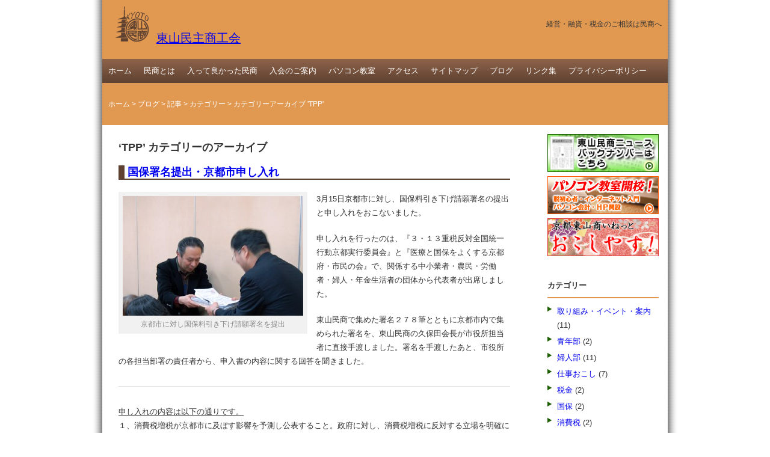

--- FILE ---
content_type: text/html; charset=UTF-8
request_url: http://higasiyama-minsho.net/category/archives/category/tpp/
body_size: 9018
content:
<!DOCTYPE html PUBLIC "-//W3C//DTD XHTML 1.0 Strict//EN" "http://www.w3.org/TR/xhtml1/DTD/xhtml1-strict.dtd">
<html xmlns="http://www.w3.org/1999/xhtml" dir="ltr" lang="ja">
<head>
<meta charset="UTF-8" />
<title>東山民主商工会 &raquo; 東山民主商工会｜経営・新規開業・融資・確定申告・決算・社会保険・健康保険・多重債務・税務調査・相談</title>
<link rel="stylesheet" href="http://higasiyama-minsho.net/wp-content/themes/wsc6/style.css" type="text/css" media="screen" />
<link rel="shortcut icon" href="http://higasiyama-minsho.net/wp-content/themes/wsc6/img/favicon.ico" />
<link rel="alternate" type="application/rss+xml" title="東山民主商工会 &raquo; フィード" href="http://higasiyama-minsho.net/feed/" />
<link rel="alternate" type="application/rss+xml" title="東山民主商工会 &raquo; コメントフィード" href="http://higasiyama-minsho.net/comments/feed/" />
<link rel="alternate" type="application/rss+xml" title="東山民主商工会 &raquo; TPP カテゴリーのフィード" href="http://higasiyama-minsho.net/category/archives/category/tpp/feed/" />
<link rel='stylesheet' id='contact-form-7-css'  href='http://higasiyama-minsho.net/wp-content/plugins/contact-form-7/styles.css?ver=2.4.5' type='text/css' media='all' />
<link rel='stylesheet' id='wp-pagenavi-css'  href='http://higasiyama-minsho.net/wp-content/plugins/wp-pagenavi/pagenavi-css.css?ver=2.70' type='text/css' media='all' />
<script type='text/javascript' src='http://higasiyama-minsho.net/wp-includes/js/prototype.js?ver=1.6.1'></script>
<script type='text/javascript' src='http://higasiyama-minsho.net/wp-includes/js/scriptaculous/wp-scriptaculous.js?ver=1.8.3'></script>
<script type='text/javascript' src='http://higasiyama-minsho.net/wp-includes/js/scriptaculous/effects.js?ver=1.8.3'></script>
<script type='text/javascript' src='http://higasiyama-minsho.net/wp-content/plugins/lightbox-2/lightbox.js?ver=1.8'></script>
<script type='text/javascript' src='http://higasiyama-minsho.net/wp-includes/js/jquery/jquery.js?ver=1.4.2'></script>
<link rel="EditURI" type="application/rsd+xml" title="RSD" href="http://higasiyama-minsho.net/xmlrpc.php?rsd" />
<link rel="wlwmanifest" type="application/wlwmanifest+xml" href="http://higasiyama-minsho.net/wp-includes/wlwmanifest.xml" /> 
<link rel='index' title='東山民主商工会' href='http://higasiyama-minsho.net/' />
<meta name="generator" content="WordPress 3.0.5" />
<link rel="alternate" media="handheld" type="text/html" href="http://higasiyama-minsho.net/category/archives/category/tpp/" />

	<!-- begin lightbox scripts -->
	<script type="text/javascript">
    //<![CDATA[
    document.write('<link rel="stylesheet" href="http://higasiyama-minsho.net/wp-content/plugins/lightbox-2/Themes/Black/lightbox.css" type="text/css" media="screen" />');
    //]]>
    </script>
	<!-- end lightbox scripts -->
<!-- Added by Wordpress Smooth Scroll Links 1.1.0 -->
<script type="text/javascript" src="http://higasiyama-minsho.net/wp-content/plugins/smooth-scrolling-links-ssl/smoothscroll.js"></script>
<!-- End of Wordpress Smooth Scroll Links 1.1.0 -->
	
<style type="text/css" media="screen">
	#rotator {
		position: relative;
		width: 300px;
		height: 200px;
		margin: 0; padding: 0;
		overflow: hidden;
	}
</style>
	
 
	<script type="text/javascript">
	 //<![CDATA[ 
	function toggleLinkGrp(id) {
	   var e = document.getElementById(id);
	   if(e.style.display == 'block')
			e.style.display = 'none';
	   else
			e.style.display = 'block';
	}
	// ]]>
	</script> 
	<style type="text/css">
body { background-image: url('http://higasiyama-minsho.net/wp-content/uploads/2011/03/back_syadow4.gif'); background-repeat: repeat-y; background-position: top center; background-attachment: scroll; }
</style>
<meta name="mixi-check-robots" content="noimage" />
<style type="text/css">
div.wp_social_bookmarking_light{border:0 !important;padding:0 !important;margin:0 !important;}
div.wp_social_bookmarking_light div{float:left !important;border:0 !important;padding:0 4px 0 0 !important;margin:0 !important;height:20px !important;text-indent:0 !important;}
div.wp_social_bookmarking_light img{border:0 !important;padding:0;margin:0;vertical-align:top !important;}
.wp_social_bookmarking_light_clear{clear:both !important;}
a.wp_social_bookmarking_light_instapaper {display: inline-block;font-family: 'Lucida Grande', Verdana, sans-serif;font-weight: bold;font-size: 11px;-webkit-border-radius: 8px;-moz-border-radius: 8px;color: #fff;background-color: #626262;border: 1px solid #626262;padding: 0px 3px 0px;text-shadow: #3b3b3b 1px 1px 0px;min-width: 62px;text-align: center;vertical-align:top;line-height:20px;}
a.wp_social_bookmarking_light_instapaper, a.wp_social_bookmarking_light_instapaper:hover, a.wp_social_bookmarking_light_instapaper:active, a.wp_social_bookmarking_light_instapaper:visited {color: #fff; text-decoration: none; outline: none;}
.wp_social_bookmarking_light_instapaper:focus {outline: none;}
</style>
</head>

<body class="archive category category-tpp">
<div id="container">
<div id="header">
	<div id="site-title"><a href="http://higasiyama-minsho.net/"><span id="site-logo"><img src="http://higasiyama-minsho.net/wp-content/themes/wsc6/img/logo_h-min.gif" /></span>東山民主商工会</a></div>
		<p id="site-description">経営・融資・税金のご相談は民商へ</p>
	</div>

<div id="main-menu">
<div class="menu-mainmenu-container"><ul id="menu-mainmenu" class="menu"><li id="menu-item-439" class="menu-item menu-item-type-post_type menu-item-439"><a href="http://higasiyama-minsho.net/">ホーム</a></li>
<li id="menu-item-440" class="menu-item menu-item-type-post_type menu-item-440"><a href="http://higasiyama-minsho.net/minshotoha/">民商とは</a>
<ul class="sub-menu">
	<li id="menu-item-443" class="menu-item menu-item-type-post_type menu-item-443"><a href="http://higasiyama-minsho.net/minshotoha/rinen/">理念</a></li>
	<li id="menu-item-444" class="menu-item menu-item-type-post_type menu-item-444"><a href="http://higasiyama-minsho.net/minshotoha/kaityouaisatu/">会長あいさつ</a></li>
	<li id="menu-item-441" class="menu-item menu-item-type-post_type menu-item-441"><a href="http://higasiyama-minsho.net/minshotoha/kyokutyoaisatsu/">事務局長あいさつ</a></li>
	<li id="menu-item-442" class="menu-item menu-item-type-post_type menu-item-442"><a href="http://higasiyama-minsho.net/minshotoha/rekis/">東山民商の歴史</a></li>
</ul>
</li>
<li id="menu-item-650" class="menu-item menu-item-type-post_type menu-item-650"><a href="http://higasiyama-minsho.net/membaersvoice/">入って良かった民商</a></li>
<li id="menu-item-476" class="menu-item menu-item-type-post_type menu-item-476"><a href="http://higasiyama-minsho.net/member/">入会のご案内</a></li>
<li id="menu-item-698" class="menu-item menu-item-type-post_type menu-item-698"><a href="http://higasiyama-minsho.net/pcschool/">パソコン教室</a></li>
<li id="menu-item-447" class="menu-item menu-item-type-post_type menu-item-447"><a href="http://higasiyama-minsho.net/access/">アクセス</a></li>
<li id="menu-item-498" class="menu-item menu-item-type-post_type menu-item-498"><a href="http://higasiyama-minsho.net/sitemaps/">サイトマップ</a></li>
<li id="menu-item-448" class="menu-item menu-item-type-post_type current_page_parent menu-item-448"><a href="http://higasiyama-minsho.net/blog/">ブログ</a></li>
<li id="menu-item-505" class="menu-item menu-item-type-post_type menu-item-505"><a href="http://higasiyama-minsho.net/links/">リンク集</a></li>
<li id="menu-item-445" class="menu-item menu-item-type-post_type menu-item-445"><a href="http://higasiyama-minsho.net/privacy/">プライバシーポリシー</a></li>
</ul></div></div>

	<div id="second-image">
		<div id="breadcrumb">
		<!-- Breadcrumb NavXT 3.6.0 -->
<a title="Go to ホーム." href="http://higasiyama-minsho.net">ホーム</a> &gt; <a title="Go to ブログ." href="http://higasiyama-minsho.net/blog/">ブログ</a> &gt; <a title="記事 カテゴリアーカイブへ。" href="http://higasiyama-minsho.net/category/archives/">記事</a> &gt; <a title="カテゴリー カテゴリアーカイブへ。" href="http://higasiyama-minsho.net/category/archives/category/">カテゴリー</a> &gt; カテゴリーアーカイブ &#39;TPP&#39;		</div>
	</div>

<div id="wrap">
<div id="main">
<div id="blogcontent">
<h2>&#8216;TPP&#8217; カテゴリーのアーカイブ</h2>
		<div id="post-331" class="post-331 post type-post hentry category-tpp category-kokuho category-kokuzeituusokuhou category-shouhizei category-zeikin">
			<h2 class="page-title"><a href="http://higasiyama-minsho.net/archives/category/kokuho/331/">国保署名提出・京都市申し入れ</a></h2>
			<div id="attachment_332" class="wp-caption alignleft" style="width: 310px"><a rel="attachment wp-att-332" href="http://higasiyama-minsho.net/archives/category/kokuho/331/attachment/313kyotomousiire/"><img src="http://higasiyama-minsho.net/wp-content/uploads/2011/03/313kyotomousiire-300x199.jpg" alt="京都市に対し国保料引き下げ請願署名を提出" title="京都市に対し国保料引き下げ請願署名を提出" width="300" height="199" class="size-medium wp-image-332" /></a><p class="wp-caption-text">京都市に対し国保料引き下げ請願署名を提出</p></div>
<p>3月15日京都市に対し、国保料引き下げ請願署名の提出と申し入れをおこないました。</p>
<p>申し入れを行ったのは、『３・１３重税反対全国統一行動京都実行委員会』と『医療と国保をよくする京都府・市民の会』で、関係する中小業者・農民・労働者・婦人・年金生活者の団体から代表者が出席しました。</p>
<p>東山民商で集めた署名２７８筆とともに京都市内で集められた署名を、東山民商の久保田会長が市役所担当者に直接手渡しました。署名を手渡したあと、市役所の各担当部署の責任者から、申入書の内容に関する回答を聞きました。</p>
<hr />
<span style="text-decoration: underline;">申し入れの内容は以下の通りです。</span><br />
１、消費税増税が京都市に及ぼす影響を予測し公表すること。政府に対し、消費税増税に反対する立場を明確に表明すること</p>
<p>２、ＴＰＰ(環太平洋戦略的経済連携協定)が京都市に及ぼす影響を予測し公表する事。政府に対し、輸出企大企業のみしか応援しないＴＰＰに反対する立場を明確に表明すること</p>
<p>３、京都市民の生活と雇用を守るために、不当な「派遣切り」「非正規雇用労働者の雇い止め」を許さないよう監督・指導すること</p>
<p>４、国保料の値上げはしない事。高すぎる国保料を引き下げること。国保料を納めきれない人から保険証を取り上げないこと。「分納」などの手段で誠実に保険料を払う意思を示す人に正規の保険証を発行すること。一部負担金減免について資産報告書を要件にしないこと。未納保険料があることを理由に一部負担金減免、高額療養費制度を適用除外にしないこと</p>
<p>５、税の滞納について、滞納者の実情を良く聞き、実情に応じた払い方について相談できるようにすること。滞納者の実情に応じて「徴収の猶予」「換価の猶予」「滞納処分の停止」などの納税緩和措置を活用すること。<br />
滞納者に対する差押の実行には、納税者の生活実態の正確な把握を行い、慎重の上にも慎重を期すること</p>
<p>６、住宅リフォーム助成制度創設など地産地消及び域内経済効果が高い生活密着型公共事業の地元業者発注などで中小業者の仕事おこしと雇用拡大を図ること。小規模工事の発注権限を区役所にも委任すること</p>
<p>７、消費税によらない全額国庫負担による最低保障年金制度を確立するように、国に求めること</p>
<p>８、失業者の生活保障を行うこと。生活保護の必要なものには直ちに適用できるようにすること</p>
<p>９、制度融資に関する税金の完納要件を緩和して融資を実現することで納税もすすむよう中小業者を支援すること</p>
<p>１０、申告納税制度を全面否定する国税通則法改悪に国民を守る立場から断固改悪反対の立場を表明すること</p>
<hr />
市役所側の回答は、全体的に国の見解をほぼそのまま答えるだけで、地方自治体としての姿勢はみられないように思われ、申し入れ参加者の中からは、「国の出先機関と話をしているようだ。」との声もあがっていました。</p>
<p>今後も引き続き申し入れ・交渉を続け、要求の解決・改善に向けての運動を粘り強く進めていきます。</p>
						<div class="postmetadata">
				<span class="date">2011年03月17日</span>｜カテゴリー: <a href="http://higasiyama-minsho.net/category/archives/category/tpp/" title="TPP の投稿をすべて表示" rel="category tag">TPP</a>, <a href="http://higasiyama-minsho.net/category/archives/category/kokuho/" title="国保 の投稿をすべて表示" rel="category tag">国保</a>, <a href="http://higasiyama-minsho.net/category/archives/category/kokuzeituusokuhou/" title="国税通則法 の投稿をすべて表示" rel="category tag">国税通則法</a>, <a href="http://higasiyama-minsho.net/category/archives/category/shouhizei/" title="消費税 の投稿をすべて表示" rel="category tag">消費税</a>, <a href="http://higasiyama-minsho.net/category/archives/category/zeikin/" title="税金 の投稿をすべて表示" rel="category tag">税金</a>｜			</div>
			<hr />
		</div>

	<div class="navigation">
							</div>
	
</div>
</div>
	
	<div id="side-blog">
	<ul id="side-widget_blog">
	<div id="text-9" class="side-widget_blog">			<div class="textwidget"><a href="http://higasiyama-minsho.net/category/higasiyamaminshonews/"><img src="http://higasiyama-minsho.net/wp-content/uploads/2011/04/bana_minshonews.jpg" alt="京都府東山民主商工会発行の東山民商ニュースバックナンバー" title="東山民商ニュースバックナンバーはコチラ" width="185" height="63"/></a>
<p><a href="http://higasiyama-minsho.net/pcschool/"><img src="http://higasiyama-minsho.net/wp-content/uploads/2011/06/pcschool_bana_s.jpg" alt="京都府東山民商パソコン教室" title="京都府東山民商パソコン教室" width="185" height="63"/></a></p>
<p><a href="http://okoshiyasu-higashiyama.com/" target="_blank"><img src="http://higasiyama-minsho.net/wp-content/uploads/2011/05/bana_okoshiyasu.gif" alt="京都東山商いねっと「おこしやす！」" title="京都東山商いねっと「おこしやす！」" width="185" height="63"/></a></p></div>
		</div><div id="categories-2" class="side-widget_blog"><p class="widget-title_blog">カテゴリー</p>		<ul>
	<li class="cat-item cat-item-12"><a href="http://higasiyama-minsho.net/category/archives/category/event/" title="東山民商の取り組み・イベント・案内">取り組み・イベント・案内</a> (11)
</li>
	<li class="cat-item cat-item-25"><a href="http://higasiyama-minsho.net/category/archives/category/seinenbu/" title="京都府東山民主商工会青年部の活動等の紹介。">青年部</a> (2)
</li>
	<li class="cat-item cat-item-11"><a href="http://higasiyama-minsho.net/category/archives/category/fujinbu/" title="東山民商婦人部">婦人部</a> (11)
</li>
	<li class="cat-item cat-item-13"><a href="http://higasiyama-minsho.net/category/archives/category/sigotookosi/" title="東山民商の仕事おこしへの取り組みのご紹介">仕事おこし</a> (7)
</li>
	<li class="cat-item cat-item-10"><a href="http://higasiyama-minsho.net/category/archives/category/zeikin/" title="税金 に含まれる投稿をすべて表示">税金</a> (2)
</li>
	<li class="cat-item cat-item-4"><a href="http://higasiyama-minsho.net/category/archives/category/kokuho/" title="国保 に含まれる投稿をすべて表示">国保</a> (2)
</li>
	<li class="cat-item cat-item-16"><a href="http://higasiyama-minsho.net/category/archives/category/shouhizei/" title="消費税に関しての記事">消費税</a> (2)
</li>
	<li class="cat-item cat-item-9"><a href="http://higasiyama-minsho.net/category/archives/category/kokuzeituusokuhou/" title="国税通則法 に含まれる投稿をすべて表示">国税通則法</a> (2)
</li>
	<li class="cat-item cat-item-23 current-cat"><a href="http://higasiyama-minsho.net/category/archives/category/tpp/" title="TPP(環太平洋戦略的経済連携協定)に関連する記事">TPP</a> (1)
</li>
	<li class="cat-item cat-item-18"><a href="http://higasiyama-minsho.net/category/archives/category/syuukai-demo/" title="集会やデモ">集会・デモ</a> (2)
</li>
	<li class="cat-item cat-item-20"><a href="http://higasiyama-minsho.net/category/archives/category/nonohoka/" title="その他の取り組み">その他の取り組み</a> (1)
</li>
	<li class="cat-item cat-item-3"><a href="http://higasiyama-minsho.net/category/news/" title="東山民商からのお知らせ">お知らせ</a> (13)
</li>
	<li class="cat-item cat-item-8"><a href="http://higasiyama-minsho.net/category/higasiyamaminshonews/" title="東山民商ニュースをホームページ上で閲覧していただけます。">東山民商ニュース</a> (46)
</li>
	<li class="cat-item cat-item-22"><a href="http://higasiyama-minsho.net/category/wards/" title="民商・中小企業に関する用語集">用語集</a> (1)
</li>
	<li class="cat-item cat-item-7 current-cat-parent"><a href="http://higasiyama-minsho.net/category/archives/category/" title="カテゴリー に含まれる投稿をすべて表示">カテゴリー</a> (3)
</li>
	<li class="cat-item cat-item-33"><a href="http://higasiyama-minsho.net/category/archives/category/pc-school/school-schedule/" title="パソコン教室開催日程">パソコン教室開催日程</a> (5)
</li>
	<li class="cat-item cat-item-15"><a href="http://higasiyama-minsho.net/category/news/soudan/" title="東山民商に寄せられた相談の報告">相談</a> (8)
</li>
		</ul>
</div><div id="search-2" class="side-widget_blog"><p class="widget-title_blog">検索</p><form role="search" method="get" id="searchform" action="http://higasiyama-minsho.net/" >
	<div><label class="screen-reader-text" for="s">検索:</label>
	<input type="text" value="" name="s" id="s" />
	<input type="submit" id="searchsubmit" value="検索" />
	</div>
	</form></div><div id="calendar-2" class="side-widget_blog"><p class="widget-title_blog">投稿カレンダー</p><div id="calendar_wrap"><table id="wp-calendar" summary="カレンダー">
	<caption>2025年11月</caption>
	<thead>
	<tr>
		<th scope="col" title="月曜日">月</th>
		<th scope="col" title="火曜日">火</th>
		<th scope="col" title="水曜日">水</th>
		<th scope="col" title="木曜日">木</th>
		<th scope="col" title="金曜日">金</th>
		<th scope="col" title="土曜日">土</th>
		<th scope="col" title="日曜日">日</th>
	</tr>
	</thead>

	<tfoot>
	<tr>
		<td colspan="3" id="prev"><a href="http://higasiyama-minsho.net/date/2017/03/" title="2017年3月の投稿を表示">&laquo; 3月</a></td>
		<td class="pad">&nbsp;</td>
		<td colspan="3" id="next" class="pad">&nbsp;</td>
	</tr>
	</tfoot>

	<tbody>
	<tr>
		<td colspan="5" class="pad">&nbsp;</td><td>1</td><td>2</td>
	</tr>
	<tr>
		<td>3</td><td>4</td><td>5</td><td>6</td><td>7</td><td>8</td><td>9</td>
	</tr>
	<tr>
		<td>10</td><td>11</td><td>12</td><td>13</td><td>14</td><td>15</td><td>16</td>
	</tr>
	<tr>
		<td>17</td><td>18</td><td>19</td><td>20</td><td>21</td><td>22</td><td>23</td>
	</tr>
	<tr>
		<td>24</td><td>25</td><td>26</td><td>27</td><td>28</td><td id="today">29</td><td>30</td>
	</tr>
	</tbody>
	</table></div></div><div id="archives-2" class="side-widget_blog"><p class="widget-title_blog">月別アーカイブ</p>		<ul>
			<li><a href='http://higasiyama-minsho.net/date/2017/03/' title='2017年3月'>2017年3月</a>&nbsp;(2)</li>
	<li><a href='http://higasiyama-minsho.net/date/2017/01/' title='2017年1月'>2017年1月</a>&nbsp;(1)</li>
	<li><a href='http://higasiyama-minsho.net/date/2016/11/' title='2016年11月'>2016年11月</a>&nbsp;(1)</li>
	<li><a href='http://higasiyama-minsho.net/date/2012/11/' title='2012年11月'>2012年11月</a>&nbsp;(5)</li>
	<li><a href='http://higasiyama-minsho.net/date/2012/10/' title='2012年10月'>2012年10月</a>&nbsp;(3)</li>
	<li><a href='http://higasiyama-minsho.net/date/2012/09/' title='2012年9月'>2012年9月</a>&nbsp;(4)</li>
	<li><a href='http://higasiyama-minsho.net/date/2012/03/' title='2012年3月'>2012年3月</a>&nbsp;(6)</li>
	<li><a href='http://higasiyama-minsho.net/date/2012/02/' title='2012年2月'>2012年2月</a>&nbsp;(4)</li>
	<li><a href='http://higasiyama-minsho.net/date/2011/11/' title='2011年11月'>2011年11月</a>&nbsp;(1)</li>
	<li><a href='http://higasiyama-minsho.net/date/2011/09/' title='2011年9月'>2011年9月</a>&nbsp;(3)</li>
	<li><a href='http://higasiyama-minsho.net/date/2011/08/' title='2011年8月'>2011年8月</a>&nbsp;(6)</li>
	<li><a href='http://higasiyama-minsho.net/date/2011/07/' title='2011年7月'>2011年7月</a>&nbsp;(6)</li>
	<li><a href='http://higasiyama-minsho.net/date/2011/06/' title='2011年6月'>2011年6月</a>&nbsp;(9)</li>
	<li><a href='http://higasiyama-minsho.net/date/2011/05/' title='2011年5月'>2011年5月</a>&nbsp;(8)</li>
	<li><a href='http://higasiyama-minsho.net/date/2011/04/' title='2011年4月'>2011年4月</a>&nbsp;(8)</li>
	<li><a href='http://higasiyama-minsho.net/date/2011/03/' title='2011年3月'>2011年3月</a>&nbsp;(16)</li>
	<li><a href='http://higasiyama-minsho.net/date/2011/02/' title='2011年2月'>2011年2月</a>&nbsp;(8)</li>
		</ul>
</div>		<div id="recent-posts-4" class="side-widget_blog">		<p class="widget-title_blog">最近の投稿</p>		<ul>
				<li><a href="http://higasiyama-minsho.net/news/1201/" title="なないろハーモニー2017展開催のお知らせ">なないろハーモニー2017展開催のお知らせ</a></li>
				<li><a href="http://higasiyama-minsho.net/news/1210/" title="東山祇園白川清掃について">東山祇園白川清掃について</a></li>
				<li><a href="http://higasiyama-minsho.net/news/1162/" title="風営法学習会開催のお知らせ">風営法学習会開催のお知らせ</a></li>
				<li><a href="http://higasiyama-minsho.net/news/1088/" title="京商連初春観劇会　前進座初春特別講演">京商連初春観劇会　前進座初春特別講演</a></li>
				<li><a href="http://higasiyama-minsho.net/higasiyamaminshonews/1074/" title="東山民商ニュース513号(2012年11月26日)">東山民商ニュース513号(2012年11月26日)</a></li>
				<li><a href="http://higasiyama-minsho.net/higasiyamaminshonews/1061/" title="東山民商ニュース512号(2012年11月19日)">東山民商ニュース512号(2012年11月19日)</a></li>
				<li><a href="http://higasiyama-minsho.net/higasiyamaminshonews/1047/" title="東山民商ニュース511号(2012年11月12日)">東山民商ニュース511号(2012年11月12日)</a></li>
				<li><a href="http://higasiyama-minsho.net/higasiyamaminshonews/1033/" title="東山民商ニュース510号(2012年11月5日)">東山民商ニュース510号(2012年11月5日)</a></li>
				<li><a href="http://higasiyama-minsho.net/higasiyamaminshonews/1021/" title="東山民商ニュース509号(2012年10月29日)">東山民商ニュース509号(2012年10月29日)</a></li>
				<li><a href="http://higasiyama-minsho.net/higasiyamaminshonews/1009/" title="東山民商ニュース508号(2012年10月22日)">東山民商ニュース508号(2012年10月22日)</a></li>
				</ul>
		</div><div id="tag_cloud-2" class="side-widget_blog"><p class="widget-title_blog">よく使われるタグ</p><div><a href='http://higasiyama-minsho.net/tag/news/' class='tag-link-3' title='1件のトピック' style='font-size: 8pt;'>お知らせ</a>
<a href='http://higasiyama-minsho.net/tag/kokuho/' class='tag-link-4' title='1件のトピック' style='font-size: 8pt;'>国保</a>
<a href='http://higasiyama-minsho.net/tag/rakurakuyuuyuuiti/' class='tag-link-14' title='2件のトピック' style='font-size: 22pt;'>楽々悠々市</a>
<a href='http://higasiyama-minsho.net/tag/syouhizei/' class='tag-link-19' title='2件のトピック' style='font-size: 22pt;'>消費税</a>
<a href='http://higasiyama-minsho.net/tag/sirakawaseisou/' class='tag-link-21' title='1件のトピック' style='font-size: 8pt;'>白川清掃</a>
<a href='http://higasiyama-minsho.net/tag/syomei/' class='tag-link-5' title='1件のトピック' style='font-size: 8pt;'>署名</a>
<a href='http://higasiyama-minsho.net/tag/syuukai-demo/' class='tag-link-18' title='1件のトピック' style='font-size: 8pt;'>集会・デモ</a>
<a href='http://higasiyama-minsho.net/tag/tppmondai/' class='tag-link-17' title='2件のトピック' style='font-size: 22pt;'>ＴＰＰ問題</a>
<a href='http://higasiyama-minsho.net/tag/tpp/' class='tag-link-23' title='1件のトピック' style='font-size: 8pt;'>TPP</a></div>
</div>	</ul>
	</div>
	<div class="clear"><hr /></div>	<div id="totop"><a href="#header">▲このページのTOPへ</a></div>
</div>

<div id="footer">
	<div id="footer-wrap">
		<div id="footer-widget-area">
			<div id="text-4" class="footer-widget">			<div class="textwidget"><p>東山民主商工会<br/>
〒605-0853　京都市東山区東大路松原上ル東入ル星野町93-17<br/>
フリーダイヤル：0120-840-816<br/>
TEL：075-541-5116<br/>
FAX：075-541-4016<br/>
E-Mail：<a href="mailto:info&#64;higasiyama-minsho&#46;net">info&#64;higasiyama-minsho&#46;net</a>
</p></div>
		</div><div id="nav_menu-2" class="footer-widget"><p class="widget_title">ページ一覧</p><div class="menu-mainmenu-container"><ul id="menu-mainmenu-1" class="menu"><li class="menu-item menu-item-type-post_type menu-item-439"><a href="http://higasiyama-minsho.net/">ホーム</a></li>
<li class="menu-item menu-item-type-post_type menu-item-440"><a href="http://higasiyama-minsho.net/minshotoha/">民商とは</a>
<ul class="sub-menu">
	<li class="menu-item menu-item-type-post_type menu-item-443"><a href="http://higasiyama-minsho.net/minshotoha/rinen/">理念</a></li>
	<li class="menu-item menu-item-type-post_type menu-item-444"><a href="http://higasiyama-minsho.net/minshotoha/kaityouaisatu/">会長あいさつ</a></li>
	<li class="menu-item menu-item-type-post_type menu-item-441"><a href="http://higasiyama-minsho.net/minshotoha/kyokutyoaisatsu/">事務局長あいさつ</a></li>
	<li class="menu-item menu-item-type-post_type menu-item-442"><a href="http://higasiyama-minsho.net/minshotoha/rekis/">東山民商の歴史</a></li>
</ul>
</li>
<li class="menu-item menu-item-type-post_type menu-item-650"><a href="http://higasiyama-minsho.net/membaersvoice/">入って良かった民商</a></li>
<li class="menu-item menu-item-type-post_type menu-item-476"><a href="http://higasiyama-minsho.net/member/">入会のご案内</a></li>
<li class="menu-item menu-item-type-post_type menu-item-698"><a href="http://higasiyama-minsho.net/pcschool/">パソコン教室</a></li>
<li class="menu-item menu-item-type-post_type menu-item-447"><a href="http://higasiyama-minsho.net/access/">アクセス</a></li>
<li class="menu-item menu-item-type-post_type menu-item-498"><a href="http://higasiyama-minsho.net/sitemaps/">サイトマップ</a></li>
<li class="menu-item menu-item-type-post_type current_page_parent menu-item-448"><a href="http://higasiyama-minsho.net/blog/">ブログ</a></li>
<li class="menu-item menu-item-type-post_type menu-item-505"><a href="http://higasiyama-minsho.net/links/">リンク集</a></li>
<li class="menu-item menu-item-type-post_type menu-item-445"><a href="http://higasiyama-minsho.net/privacy/">プライバシーポリシー</a></li>
</ul></div></div>		<div id="recent-posts-3" class="footer-widget">		<p class="widget_title">新着情報</p>		<ul>
				<li><a href="http://higasiyama-minsho.net/news/1201/" title="なないろハーモニー2017展開催のお知らせ">なないろハーモニー2017展開催のお知らせ</a></li>
				<li><a href="http://higasiyama-minsho.net/news/1210/" title="東山祇園白川清掃について">東山祇園白川清掃について</a></li>
				<li><a href="http://higasiyama-minsho.net/news/1162/" title="風営法学習会開催のお知らせ">風営法学習会開催のお知らせ</a></li>
				<li><a href="http://higasiyama-minsho.net/news/1088/" title="京商連初春観劇会　前進座初春特別講演">京商連初春観劇会　前進座初春特別講演</a></li>
				<li><a href="http://higasiyama-minsho.net/higasiyamaminshonews/1074/" title="東山民商ニュース513号(2012年11月26日)">東山民商ニュース513号(2012年11月26日)</a></li>
				<li><a href="http://higasiyama-minsho.net/higasiyamaminshonews/1061/" title="東山民商ニュース512号(2012年11月19日)">東山民商ニュース512号(2012年11月19日)</a></li>
				<li><a href="http://higasiyama-minsho.net/higasiyamaminshonews/1047/" title="東山民商ニュース511号(2012年11月12日)">東山民商ニュース511号(2012年11月12日)</a></li>
				<li><a href="http://higasiyama-minsho.net/higasiyamaminshonews/1033/" title="東山民商ニュース510号(2012年11月5日)">東山民商ニュース510号(2012年11月5日)</a></li>
				<li><a href="http://higasiyama-minsho.net/higasiyamaminshonews/1021/" title="東山民商ニュース509号(2012年10月29日)">東山民商ニュース509号(2012年10月29日)</a></li>
				<li><a href="http://higasiyama-minsho.net/higasiyamaminshonews/1009/" title="東山民商ニュース508号(2012年10月22日)">東山民商ニュース508号(2012年10月22日)</a></li>
				</ul>
		</div><div id="bcn_widget-3" class="footer-widget"><p class="widget_title">現在閲覧中のページ</p><!-- Breadcrumb NavXT 3.6.0 -->
<a title="Go to ホーム." href="http://higasiyama-minsho.net">ホーム</a> &gt; <a title="Go to ブログ." href="http://higasiyama-minsho.net/blog/">ブログ</a> &gt; <a title="記事 カテゴリアーカイブへ。" href="http://higasiyama-minsho.net/category/archives/">記事</a> &gt; <a title="カテゴリー カテゴリアーカイブへ。" href="http://higasiyama-minsho.net/category/archives/category/">カテゴリー</a> &gt; カテゴリーアーカイブ &#39;TPP&#39;</div>		</div>
		<div class="clear"><hr /></div>
	</div>
			
</div>

			

<div id="footer-bottom">
		<div id="copyright">
	Copyright 東山民主商工会. WordPress CMS Theme 
	<!-- Licence -->
	<a href="http://wsc.studiobrain.net/" target="_blank">WSC Project</a>.
	</div>
</div>

</div>

<script type='text/javascript' src='http://higasiyama-minsho.net/wp-content/plugins/contact-form-7/jquery.form.js?ver=2.52'></script>
<script type='text/javascript' src='http://higasiyama-minsho.net/wp-content/plugins/contact-form-7/scripts.js?ver=2.4.5'></script>
<script type='text/javascript' src='http://higasiyama-minsho.net/wp-content/plugins/wp-cycle/jquery.cycle.all.min.js?ver=3.0.5'></script>

<script type="text/javascript">
jQuery(document).ready(function($) {
	$("#rotator").cycle({ 
	    fx: 'fade',
	    timeout: 3000,
	    speed: 1000,
	    pause: 1,
	    fit: 1
	});
});
</script>

<script type="text/javascript">

  var _gaq = _gaq || [];
  _gaq.push(['_setAccount', 'UA-21553480-1']);
  _gaq.push(['_trackPageview']);

  (function() {
    var ga = document.createElement('script'); ga.type = 'text/javascript'; ga.async = true;
    ga.src = ('https:' == document.location.protocol ? 'https://ssl' : 'http://www') + '.google-analytics.com/ga.js';
    var s = document.getElementsByTagName('script')[0]; s.parentNode.insertBefore(ga, s);
  })();

</script>

</body>
</html>


--- FILE ---
content_type: text/css
request_url: http://higasiyama-minsho.net/wp-content/themes/wsc6/style.css
body_size: 4530
content:
@charset "UTF-8";

/*  
Theme Name: WSC6
Theme URI: http://wsc.studiobrain.net/6/
Description: WordPress CMS Theme.
Version: 1.0.5
Author: Go Imai
Author URI: http://www.studiobrain.net/
Tags: black,silver,white,light,two-columns,right-sidebar,fixed-width,custom-menu,editor-style,sticky-post
License: GNU General Public License v2.0
License URI: http://www.gnu.org/licenses/gpl-2.0.html
*/

/*reset*/
html, body, div, span, applet, object, iframe, h1, h2, h3, h4, h5, h6, p, blockquote, pre, a, abbr, acronym, address, big, cite, code, del, dfn, em, font, img, ins, kbd, q, s, samp, small, strike, strong, sub, sup, tt, var, b, u, i, center, dl, dt, dd, ol, ul, li, fieldset, form, label, legend, table, caption, tbody, tfoot, thead, tr, th, td{margin:0;padding:0;border:0;outline:0;font-size:100%;background:transparent;}
body{line-height:1;}
ol, ul{list-style:none;margin:0;padding:0;}
blockquote, q{quotes:none;}
:focus{outline:0;}
ins{text-decoration:none;}
del{text-decoration:line-through;}
table{border-collapse:collapse;border-spacing:0;}
caption{width:100%;}
a{outline:none;}

/*style*/
body{margin:0px;-webkit-text-size-adjust: none;font:13px/23px "Meiryo","MS PGothic","Helvetica Neue", Arial, Helvetica, Geneva, sans-serif;color:#333;}
h1,h2,h3,h4,h5,h6,p{margin:0 0 20px;}
ul,ol{padding:0;margin:0 0 20px 20px;}
h1{font-size:20px;line-height:22px;}
h2{font-size:18px;line-height:20px;}
h3{font-size:16px;line-height:18px;}
h4{font-size:14px;line-height:16px;}
h5{font-size:12px;line-height:14px;}
h6{font-size:11px;line-height:13px;}
img{border:none;}
a{text-decoration:underline;}
a:hover{text-decoration:none;}
.screen-reader-text{display:none;}
.clear{clear:both;}
.clear hr{display:none;}
hr{background-color:#ddd;border:0;height:1px;clear:both;margin:30px auto;}
blockquote{margin:0px 0px 20px;padding:10px 20px 10px 20px;background-color:#f4f4f4;border:1px solid #ddd;border-radius:5px;-moz-border-radius:5px;}
blockquote blockquote{margin:20px 0;background-color:#fff;}
blockquote blockquote blockquote{margin:20px 0;background-color:#f4f4f4;}
blockquote p{padding:0px;margin:0px 0px 0px 0px}
table{width:100%;margin-bottom:20px;}
th,td{padding:0 10px;border-bottom:1px solid #ddd;}
object,embed{width:100%;display:block;margin:auto;}

/*space*/
#container_all{width:940px;margin-right:auto;margin-left:auto;min-height:100%;height:100%}
#container{width:940px;margin-right:auto;margin-left:auto;min-height:100%;height:100%; background-color:#FFFFFF;}
#maincontent{padding:15px;margin:auto;border:1px solid #ddd;}
#blogcontent{padding:15px;margin:auto;}
#adspace{padding:0px;margin:auto;}
#header,#wrap,#footer-wrap,#footer-bottom,#breadcrumb{width:940px;margin:auto;}
#header{overflow:hidden; background-color:#e19951;}
#wrap{text-align:left;clear:both;background:url(img/wrap.gif) repeat-y;}
#main{float:left;text-align:left;overflow:hidden;padding:12px;width:681px;height:auto;background-color:#FFFFFF;}
#main-wide{float:left;text-align:left;overflow:hidden;padding:20px 0;width: 940px;background-color: #fff;}
#side{width:235px;overflow:hidden;padding:0;margin:0px;float:right;}
#side-blog{width:235px;overflow:hidden;padding:0;margin:0px;float:right;}
#footer{clear:both;background-color:#fff;}

/*header*/
#site-title{margin:0;padding:10px;}
#site-title a{float:left;font-size:20px;line-height:70px;}
#site-logo{margin:10px;}
#site-description{font-size:12px;font-weight:normal;font-style:normal;line-height:40px;margin:0;padding-right:10px;float:right;}

/*sub-menu*/
#header .menu {margin:0;padding:0;float:right;clear:right;}
#header .menu li{float:left;margin-left:5px;}
#header .menu li a{float:left;font-size:12px;line-height:15px;padding:5px 10px;background-color:#eee;border-radius:2px;-moz-border-radius:2px;}
#header .menu li.current-menu-item a{text-decoration:none;background-color:#48e;color:#fff;}

/*main-menu*/
#main-menu {background-color:#4e3629;}
#main-menu ul{background:#a6a6a6 url(img/main-menu.gif);margin:auto;width:940px;height:40px;}
#main-menu li {float:left;position:relative;}
#main-menu a {color:#fff;display: block;line-height:40px;padding: 0 10px;text-decoration: none;background:url(img/main-menu.gif) no-repeat -9878px -9898px;}
#main-menu ul ul {box-shadow:0px 3px 3px rgba(0,0,0,0.2);-moz-box-shadow:0px 3px 3px rgba(0,0,0,0.2);-webkit-box-shadow:0px 3px 3px rgba(0,0,0,0.2);display:none;position:absolute;top:40px;left:0;float:left;width:180px;z-index:99999;height:auto;}
#main-menu ul ul li {min-width:180px;}
#main-menu ul ul ul {left:100%;top:0;}
#main-menu ul ul a {background:#4e3629;line-height:1em;padding:10px;width:160px;height:auto;}
#main-menu ul ul a:hover {background:#555;}
#main-menu li:hover > a,
#main-menu ul ul :hover > a {background-position:left -40px;}
#main-menu ul li:hover > ul {display:block;/display:none;}
#main-menu ul li.current_page_item > a,
#main-menu ul li.current-menu-ancestor > a,
#main-menu ul li.current-menu-item > a,
#main-menu ul li.current-menu-parent > a {background-position:left bottom;}

/*top-image*/
#top-image{clear:both;background-color:#885f47;}
#top-image-wrap{margin:auto;width:940px;height:200px;}

/*second-image*/
#second-image{height:70px;clear:both;background-color:#e19951}

/*breadcrumb*/
#breadcrumb{color:#fff;clear:both;padding-top:20px;padding-left:10px;font-size:12px;line-height:30px;}
#breadcrumb a{color:#fff;text-decoration:none;}

/*content*/
.hentry .page-title{border-bottom:2px solid #5E4131; border-left:10px solid #5E4131; padding-left:5px}
.hentry .page-title a{text-decoration:none;font-size:18px;line-height:22px;}
.hentry ul{margin-left:25px;padding-left:0px;list-style-type:disc;}
.hentry ol{margin-left:30px;padding-left:0px;list-style-type:decimal;}
.hentry .postmetadata{text-align:right;font-size:12px;clear:both;}
.home .sticky {background:#f8f8f8;margin:0 0 30px;padding:20px;border-bottom:3px solid #333;}
.home .sticky hr{display:none;}

/*navigation*/
.navigation{clear:both;padding:20px 0 0;font-size:11px;line-height:11px;text-align:center;}
.navigation a{color:#fff;padding:5px 10px;background-color:#999;text-decoration:none;border-radius:5px;-moz-border-radius:5px;margin:2px;}
.navigation a:hover{background-color:#aaa;}
.navigation div.alignleft a{float:left;padding:5px 20px;}
.navigation div.alignright a{float:right;padding:5px 20px;}
.navigation span{color:#fff;padding:5px 10px;border-radius:5px;-moz-border-radius:5px;margin:2px;}
.navigation span.current{background-color:#48e;}
.navigation span.pages{background-color:#ccc;padding:5px 20px;}

/*totop*/
#totop{padding:0 250px 10px 0;text-align:right;font-size:11px;line-height:19px; border-bottom:solid #A0A0A4 2px;}

/*image*/
.thumbnail-align img{float:left;padding:7px;margin:0 20px 20px 0;background-color:#eee;}
img.alignleft{float:left;padding:7px;margin:0 20px 20px 0;background-color:#eee;}
img.alignright{float:right;padding:7px;margin:0 0 20px 20px;background-color:#eee;}
.aligncenter{clear: both;display: block;margin:auto;}
.wp-caption {background: #f1f1f1;line-height: 18px;margin-bottom: 20px;text-align: center;padding:7px 2px;}
.wp-caption.alignleft{float:left;margin:0 15px 15px 0;}
.wp-caption.alignright{float:right;margin:0 0 15px 15px;}
.wp-caption img {margin:0;}
.wp-caption p.wp-caption-text {color: #888;font-size: 12px;margin:0;}
.gallery {margin:0 auto 18px;padding:0 0 25px;}
.gallery .gallery-item {float: left;text-align: center;}
.gallery .gallery-caption {color: #888;font-size: 12px;margin:0;}
.gallery br+br {display: none;}

/*membersvoice*/
.members{color:#0000FF; font-size:25px;}
.review{border:1px solid #FF5F00; margin:10px 10px 20px 10px; padding:10px; background-color:#FFEECD;}
.voice{border-bottom:2px solid #FF5F00;border-left:10px solid #FF5F00;padding-left:5px; margin-bottom:10px; color:#551F00;}
.memberq{margin-bottom:0px;}

/*comment*/
.commentlist{margin:0;}
.commentlist p{margin:10px 0;clear:both;}
.commentlist li{clear:both;}
.commentlist .comment-body{border-bottom:1px solid #ccc;margin:0 0 10px;clear:both;font-size:12px;line-height:20px;}
.commentlist .reply{text-align:right;}
.commentlist .avatar{float:left;margin:4px 18px 0 0;}
#commentform p{margin:0 0 5px;}
#commentform textarea#comment{font-size:13px;line-height:20px;border:1px solid #666;padding:3px;width:98%;}
#commentform input#url,
#commentform input#email,
#commentform input#author{font-size:13px;line-height:20px;border:1px solid #666;padding:3px;clear:both;width:98%;}
#commentform .required{color:#c00;}
#commentform label{}
.commentlist .bypostauthor{background-color:#fdfcda;}

/*side-widget*/
.side-widget{padding:15px;}
.side-widget .widget-title{margin:0;font-weight:bold;}
.side-widget ul{margin:0;}
.side-widget ul ul{margin:0;padding:0 0 0 10px;}
.side-widget p{margin:0;}
.side-widget th,.side-widget td{padding:0;text-align:center;}

/*side-widget_blog*/
.side-widget_blog{padding:15px;}
.side-widget_blog .widget-title_blog{margin:0 0 10px;font-weight:bold;border-bottom: solid 2px #e19951; padding-bottom:8px;}
.side-widget_blog li {font-size: 1em;margin-bottom:4px;background-image: url(img/listmark.gif); background-repeat:no-repeat; padding-left: 16px;}
.side-widget_blog a {text-decoration:none;}
.side-widget_blog ul{margin:0;}
.side-widget_blog ul ul{margin:0;padding:0 0 0 10px;}
.side-widget_blog p{margin:0;}
.side-widget_blog th,.side-widget_blog td{padding:0;text-align:center;}

/*footer*/
#footer-bottom{background:#e19951; height:40px}
#copyright{float:right;padding:10px;}

/*footer-widget*/
#footer-wrap{background:#fff url(img/footer-widget-area.gif) repeat-y;clear:both;margin:0 auto;min-height:250px;}
#footer-widget-area{float:left;width:100%;margin:0;}
.footer-widget{float:left;padding:15px;width:205px;margin:0;}
.footer-widget .widget_title{margin:0;font-weight:bold;}
.footer-widget ul{margin:0;}
.footer-widget p{margin:0;}

/*footer-menu*/
#footer-menu{clear:both;}
#footer-menu ul{float:left;margin:0;padding:0;}
#footer-menu li{float:left;margin-right:10px;}
#footer-menu a{float:left;}

/*Contact Form 7*/
.wpcf7-form{border:1px solid #ddd;margin:0 auto 20px;padding:20px;background-color:#f4f4f4;border-radius:20px;-moz-border-radius:20px;}
.wpcf7-form input{margin:0;}
.wpcf7-form textarea{width:99%;margin:0 0 10px;}
.wpcf7-form p{margin:0 0 10px;}
.wpcf7-form span{font-size:12px;color:#c00}
.wpcf7-not-valid-tip{padding:2px;clear:both;color:#c00;}
.wpcf7-display-none{display:none;}
.wpcf7-form img.ajax-loader{float:right;margin-top:-30px;}
.wpcf7-response-output{margin:0 0 20px;padding:5px;text-align:center;border-radius:10px;-webkit-border-radius:10px;-moz-border-radius:10px;}
.wpcf7-mail-sent-ok{background-color:#398f14;color:#fff;}
.wpcf7-mail-sent-ng{background-color:#ff0000;color:#fff;}
.wpcf7-spam-blocked{background-color:#ffa500;color:#000;}
.wpcf7-validation-errors{background-color:#f7e700;color:#000;}
input.wpcf7-submit{margin:10px auto;width:218px;height:52px;border-style:none;text-indent:-9999px;display:block;cursor:pointer;background:transparent url(img/submit-btn.gif) center top;padding:0;}
input.wpcf7-submit:hover{background:transparent url(img/submit-btn.gif) center bottom;}

/* 相談報告表ここから */
/* ▼表全体の装飾▼ */
table.consultationtable {
   border-collapse: collapse;
   border: 2px #999999 solid;
   font-size: 90%;
   font-family: Verdana,sans-serif; width:300px
}
/* ▼表のセル(全部)の装飾▼ */
table.consultationtable th,
table.consultationtable td {
   padding: 0.3em;
   border-style: solid dashed;
   border-color: #999999;
   border-width: 1px;
}
/* ▼表のヘッダ(上部)の装飾▼ */
table.consultationtable thead th {
   border-bottom: 3px double #999999;
   background-color: #99FFFF;
   letter-spacing: 0.15em;
}
/* ▼表のフッタ(下部)の装飾▼ */
table.consultationtable tfoot th {
   background-color: #CCFFFF;
   border-right: 1px ##999999 solid;
   letter-spacing: 2em;
   color: #cc0000;
}
table.consultationtable tfoot td {
   color: red;
   font-weight: bold;
   background-color: #CCFFFF;
}
table.consultationtable tfoot th,
table.consultationtable tfoot td {
   border-top: 2px solid #999999;
}
/* ▼件数セルの装飾▼ */
table.consultationtable td.total {
   text-align: right;
}
/* ▼相談内容セルの装飾▼ */
table.consultationtable tbody th {
   text-align: left;
}
/* 相談報告表ここまで */

/*ddsitemapgen*/
.ddsg-wrapper{padding:15px;margin:auto;border:1px solid #ddd;}


/*other*/
a.post-edit-link{float:right;top:0;right:0;position:absolute;background-color:#cebf47;padding:10px 10px 20px 20px;color:#333;font-size:12px;line-height:20px;text-decoration:none;border-bottom-left-radius:8999px;-moz-border-radius-bottomleft:8999px;}
#paragraph{margin:10px;padding-bottom:8px;}
.paragraphtitle{margin-bottom:10px;font-weight:bold;border-bottom:solid 2px #e19951;}
.backcolor{background-color:#e19951;padding:3px;font-weight:bold;display: block;font-size: 16px;text-align: center;border: none;} 
.center_bana{text-align: center;padding:5px 0px;}
.brlink{border-bottom: dotted 1px #999;clear:both;padding-bottom:5px;margin-bottom:5px;}
.linkcattitle{font-weight:bold;border-bottom: solid 2px #e19951;}

/* ソーシャルボタン */
.wp_social_bookmarking_light{float:right}